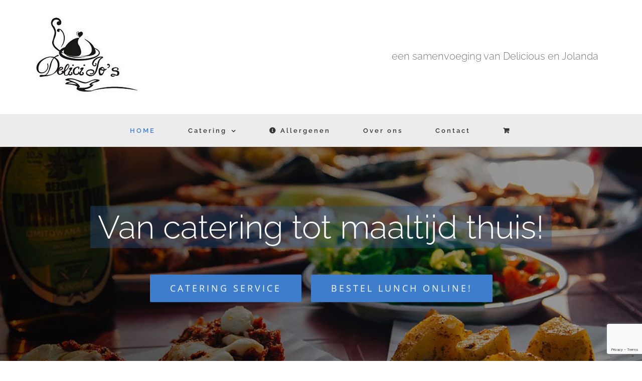

--- FILE ---
content_type: text/html; charset=utf-8
request_url: https://www.google.com/recaptcha/api2/anchor?ar=1&k=6LcYvsIUAAAAAAH9QuU5pnInn1UGSDoCVdlsVyeX&co=aHR0cHM6Ly9kZWxpY2lqb3Mubmw6NDQz&hl=en&v=PoyoqOPhxBO7pBk68S4YbpHZ&size=invisible&anchor-ms=20000&execute-ms=30000&cb=irds18otqtbq
body_size: 48889
content:
<!DOCTYPE HTML><html dir="ltr" lang="en"><head><meta http-equiv="Content-Type" content="text/html; charset=UTF-8">
<meta http-equiv="X-UA-Compatible" content="IE=edge">
<title>reCAPTCHA</title>
<style type="text/css">
/* cyrillic-ext */
@font-face {
  font-family: 'Roboto';
  font-style: normal;
  font-weight: 400;
  font-stretch: 100%;
  src: url(//fonts.gstatic.com/s/roboto/v48/KFO7CnqEu92Fr1ME7kSn66aGLdTylUAMa3GUBHMdazTgWw.woff2) format('woff2');
  unicode-range: U+0460-052F, U+1C80-1C8A, U+20B4, U+2DE0-2DFF, U+A640-A69F, U+FE2E-FE2F;
}
/* cyrillic */
@font-face {
  font-family: 'Roboto';
  font-style: normal;
  font-weight: 400;
  font-stretch: 100%;
  src: url(//fonts.gstatic.com/s/roboto/v48/KFO7CnqEu92Fr1ME7kSn66aGLdTylUAMa3iUBHMdazTgWw.woff2) format('woff2');
  unicode-range: U+0301, U+0400-045F, U+0490-0491, U+04B0-04B1, U+2116;
}
/* greek-ext */
@font-face {
  font-family: 'Roboto';
  font-style: normal;
  font-weight: 400;
  font-stretch: 100%;
  src: url(//fonts.gstatic.com/s/roboto/v48/KFO7CnqEu92Fr1ME7kSn66aGLdTylUAMa3CUBHMdazTgWw.woff2) format('woff2');
  unicode-range: U+1F00-1FFF;
}
/* greek */
@font-face {
  font-family: 'Roboto';
  font-style: normal;
  font-weight: 400;
  font-stretch: 100%;
  src: url(//fonts.gstatic.com/s/roboto/v48/KFO7CnqEu92Fr1ME7kSn66aGLdTylUAMa3-UBHMdazTgWw.woff2) format('woff2');
  unicode-range: U+0370-0377, U+037A-037F, U+0384-038A, U+038C, U+038E-03A1, U+03A3-03FF;
}
/* math */
@font-face {
  font-family: 'Roboto';
  font-style: normal;
  font-weight: 400;
  font-stretch: 100%;
  src: url(//fonts.gstatic.com/s/roboto/v48/KFO7CnqEu92Fr1ME7kSn66aGLdTylUAMawCUBHMdazTgWw.woff2) format('woff2');
  unicode-range: U+0302-0303, U+0305, U+0307-0308, U+0310, U+0312, U+0315, U+031A, U+0326-0327, U+032C, U+032F-0330, U+0332-0333, U+0338, U+033A, U+0346, U+034D, U+0391-03A1, U+03A3-03A9, U+03B1-03C9, U+03D1, U+03D5-03D6, U+03F0-03F1, U+03F4-03F5, U+2016-2017, U+2034-2038, U+203C, U+2040, U+2043, U+2047, U+2050, U+2057, U+205F, U+2070-2071, U+2074-208E, U+2090-209C, U+20D0-20DC, U+20E1, U+20E5-20EF, U+2100-2112, U+2114-2115, U+2117-2121, U+2123-214F, U+2190, U+2192, U+2194-21AE, U+21B0-21E5, U+21F1-21F2, U+21F4-2211, U+2213-2214, U+2216-22FF, U+2308-230B, U+2310, U+2319, U+231C-2321, U+2336-237A, U+237C, U+2395, U+239B-23B7, U+23D0, U+23DC-23E1, U+2474-2475, U+25AF, U+25B3, U+25B7, U+25BD, U+25C1, U+25CA, U+25CC, U+25FB, U+266D-266F, U+27C0-27FF, U+2900-2AFF, U+2B0E-2B11, U+2B30-2B4C, U+2BFE, U+3030, U+FF5B, U+FF5D, U+1D400-1D7FF, U+1EE00-1EEFF;
}
/* symbols */
@font-face {
  font-family: 'Roboto';
  font-style: normal;
  font-weight: 400;
  font-stretch: 100%;
  src: url(//fonts.gstatic.com/s/roboto/v48/KFO7CnqEu92Fr1ME7kSn66aGLdTylUAMaxKUBHMdazTgWw.woff2) format('woff2');
  unicode-range: U+0001-000C, U+000E-001F, U+007F-009F, U+20DD-20E0, U+20E2-20E4, U+2150-218F, U+2190, U+2192, U+2194-2199, U+21AF, U+21E6-21F0, U+21F3, U+2218-2219, U+2299, U+22C4-22C6, U+2300-243F, U+2440-244A, U+2460-24FF, U+25A0-27BF, U+2800-28FF, U+2921-2922, U+2981, U+29BF, U+29EB, U+2B00-2BFF, U+4DC0-4DFF, U+FFF9-FFFB, U+10140-1018E, U+10190-1019C, U+101A0, U+101D0-101FD, U+102E0-102FB, U+10E60-10E7E, U+1D2C0-1D2D3, U+1D2E0-1D37F, U+1F000-1F0FF, U+1F100-1F1AD, U+1F1E6-1F1FF, U+1F30D-1F30F, U+1F315, U+1F31C, U+1F31E, U+1F320-1F32C, U+1F336, U+1F378, U+1F37D, U+1F382, U+1F393-1F39F, U+1F3A7-1F3A8, U+1F3AC-1F3AF, U+1F3C2, U+1F3C4-1F3C6, U+1F3CA-1F3CE, U+1F3D4-1F3E0, U+1F3ED, U+1F3F1-1F3F3, U+1F3F5-1F3F7, U+1F408, U+1F415, U+1F41F, U+1F426, U+1F43F, U+1F441-1F442, U+1F444, U+1F446-1F449, U+1F44C-1F44E, U+1F453, U+1F46A, U+1F47D, U+1F4A3, U+1F4B0, U+1F4B3, U+1F4B9, U+1F4BB, U+1F4BF, U+1F4C8-1F4CB, U+1F4D6, U+1F4DA, U+1F4DF, U+1F4E3-1F4E6, U+1F4EA-1F4ED, U+1F4F7, U+1F4F9-1F4FB, U+1F4FD-1F4FE, U+1F503, U+1F507-1F50B, U+1F50D, U+1F512-1F513, U+1F53E-1F54A, U+1F54F-1F5FA, U+1F610, U+1F650-1F67F, U+1F687, U+1F68D, U+1F691, U+1F694, U+1F698, U+1F6AD, U+1F6B2, U+1F6B9-1F6BA, U+1F6BC, U+1F6C6-1F6CF, U+1F6D3-1F6D7, U+1F6E0-1F6EA, U+1F6F0-1F6F3, U+1F6F7-1F6FC, U+1F700-1F7FF, U+1F800-1F80B, U+1F810-1F847, U+1F850-1F859, U+1F860-1F887, U+1F890-1F8AD, U+1F8B0-1F8BB, U+1F8C0-1F8C1, U+1F900-1F90B, U+1F93B, U+1F946, U+1F984, U+1F996, U+1F9E9, U+1FA00-1FA6F, U+1FA70-1FA7C, U+1FA80-1FA89, U+1FA8F-1FAC6, U+1FACE-1FADC, U+1FADF-1FAE9, U+1FAF0-1FAF8, U+1FB00-1FBFF;
}
/* vietnamese */
@font-face {
  font-family: 'Roboto';
  font-style: normal;
  font-weight: 400;
  font-stretch: 100%;
  src: url(//fonts.gstatic.com/s/roboto/v48/KFO7CnqEu92Fr1ME7kSn66aGLdTylUAMa3OUBHMdazTgWw.woff2) format('woff2');
  unicode-range: U+0102-0103, U+0110-0111, U+0128-0129, U+0168-0169, U+01A0-01A1, U+01AF-01B0, U+0300-0301, U+0303-0304, U+0308-0309, U+0323, U+0329, U+1EA0-1EF9, U+20AB;
}
/* latin-ext */
@font-face {
  font-family: 'Roboto';
  font-style: normal;
  font-weight: 400;
  font-stretch: 100%;
  src: url(//fonts.gstatic.com/s/roboto/v48/KFO7CnqEu92Fr1ME7kSn66aGLdTylUAMa3KUBHMdazTgWw.woff2) format('woff2');
  unicode-range: U+0100-02BA, U+02BD-02C5, U+02C7-02CC, U+02CE-02D7, U+02DD-02FF, U+0304, U+0308, U+0329, U+1D00-1DBF, U+1E00-1E9F, U+1EF2-1EFF, U+2020, U+20A0-20AB, U+20AD-20C0, U+2113, U+2C60-2C7F, U+A720-A7FF;
}
/* latin */
@font-face {
  font-family: 'Roboto';
  font-style: normal;
  font-weight: 400;
  font-stretch: 100%;
  src: url(//fonts.gstatic.com/s/roboto/v48/KFO7CnqEu92Fr1ME7kSn66aGLdTylUAMa3yUBHMdazQ.woff2) format('woff2');
  unicode-range: U+0000-00FF, U+0131, U+0152-0153, U+02BB-02BC, U+02C6, U+02DA, U+02DC, U+0304, U+0308, U+0329, U+2000-206F, U+20AC, U+2122, U+2191, U+2193, U+2212, U+2215, U+FEFF, U+FFFD;
}
/* cyrillic-ext */
@font-face {
  font-family: 'Roboto';
  font-style: normal;
  font-weight: 500;
  font-stretch: 100%;
  src: url(//fonts.gstatic.com/s/roboto/v48/KFO7CnqEu92Fr1ME7kSn66aGLdTylUAMa3GUBHMdazTgWw.woff2) format('woff2');
  unicode-range: U+0460-052F, U+1C80-1C8A, U+20B4, U+2DE0-2DFF, U+A640-A69F, U+FE2E-FE2F;
}
/* cyrillic */
@font-face {
  font-family: 'Roboto';
  font-style: normal;
  font-weight: 500;
  font-stretch: 100%;
  src: url(//fonts.gstatic.com/s/roboto/v48/KFO7CnqEu92Fr1ME7kSn66aGLdTylUAMa3iUBHMdazTgWw.woff2) format('woff2');
  unicode-range: U+0301, U+0400-045F, U+0490-0491, U+04B0-04B1, U+2116;
}
/* greek-ext */
@font-face {
  font-family: 'Roboto';
  font-style: normal;
  font-weight: 500;
  font-stretch: 100%;
  src: url(//fonts.gstatic.com/s/roboto/v48/KFO7CnqEu92Fr1ME7kSn66aGLdTylUAMa3CUBHMdazTgWw.woff2) format('woff2');
  unicode-range: U+1F00-1FFF;
}
/* greek */
@font-face {
  font-family: 'Roboto';
  font-style: normal;
  font-weight: 500;
  font-stretch: 100%;
  src: url(//fonts.gstatic.com/s/roboto/v48/KFO7CnqEu92Fr1ME7kSn66aGLdTylUAMa3-UBHMdazTgWw.woff2) format('woff2');
  unicode-range: U+0370-0377, U+037A-037F, U+0384-038A, U+038C, U+038E-03A1, U+03A3-03FF;
}
/* math */
@font-face {
  font-family: 'Roboto';
  font-style: normal;
  font-weight: 500;
  font-stretch: 100%;
  src: url(//fonts.gstatic.com/s/roboto/v48/KFO7CnqEu92Fr1ME7kSn66aGLdTylUAMawCUBHMdazTgWw.woff2) format('woff2');
  unicode-range: U+0302-0303, U+0305, U+0307-0308, U+0310, U+0312, U+0315, U+031A, U+0326-0327, U+032C, U+032F-0330, U+0332-0333, U+0338, U+033A, U+0346, U+034D, U+0391-03A1, U+03A3-03A9, U+03B1-03C9, U+03D1, U+03D5-03D6, U+03F0-03F1, U+03F4-03F5, U+2016-2017, U+2034-2038, U+203C, U+2040, U+2043, U+2047, U+2050, U+2057, U+205F, U+2070-2071, U+2074-208E, U+2090-209C, U+20D0-20DC, U+20E1, U+20E5-20EF, U+2100-2112, U+2114-2115, U+2117-2121, U+2123-214F, U+2190, U+2192, U+2194-21AE, U+21B0-21E5, U+21F1-21F2, U+21F4-2211, U+2213-2214, U+2216-22FF, U+2308-230B, U+2310, U+2319, U+231C-2321, U+2336-237A, U+237C, U+2395, U+239B-23B7, U+23D0, U+23DC-23E1, U+2474-2475, U+25AF, U+25B3, U+25B7, U+25BD, U+25C1, U+25CA, U+25CC, U+25FB, U+266D-266F, U+27C0-27FF, U+2900-2AFF, U+2B0E-2B11, U+2B30-2B4C, U+2BFE, U+3030, U+FF5B, U+FF5D, U+1D400-1D7FF, U+1EE00-1EEFF;
}
/* symbols */
@font-face {
  font-family: 'Roboto';
  font-style: normal;
  font-weight: 500;
  font-stretch: 100%;
  src: url(//fonts.gstatic.com/s/roboto/v48/KFO7CnqEu92Fr1ME7kSn66aGLdTylUAMaxKUBHMdazTgWw.woff2) format('woff2');
  unicode-range: U+0001-000C, U+000E-001F, U+007F-009F, U+20DD-20E0, U+20E2-20E4, U+2150-218F, U+2190, U+2192, U+2194-2199, U+21AF, U+21E6-21F0, U+21F3, U+2218-2219, U+2299, U+22C4-22C6, U+2300-243F, U+2440-244A, U+2460-24FF, U+25A0-27BF, U+2800-28FF, U+2921-2922, U+2981, U+29BF, U+29EB, U+2B00-2BFF, U+4DC0-4DFF, U+FFF9-FFFB, U+10140-1018E, U+10190-1019C, U+101A0, U+101D0-101FD, U+102E0-102FB, U+10E60-10E7E, U+1D2C0-1D2D3, U+1D2E0-1D37F, U+1F000-1F0FF, U+1F100-1F1AD, U+1F1E6-1F1FF, U+1F30D-1F30F, U+1F315, U+1F31C, U+1F31E, U+1F320-1F32C, U+1F336, U+1F378, U+1F37D, U+1F382, U+1F393-1F39F, U+1F3A7-1F3A8, U+1F3AC-1F3AF, U+1F3C2, U+1F3C4-1F3C6, U+1F3CA-1F3CE, U+1F3D4-1F3E0, U+1F3ED, U+1F3F1-1F3F3, U+1F3F5-1F3F7, U+1F408, U+1F415, U+1F41F, U+1F426, U+1F43F, U+1F441-1F442, U+1F444, U+1F446-1F449, U+1F44C-1F44E, U+1F453, U+1F46A, U+1F47D, U+1F4A3, U+1F4B0, U+1F4B3, U+1F4B9, U+1F4BB, U+1F4BF, U+1F4C8-1F4CB, U+1F4D6, U+1F4DA, U+1F4DF, U+1F4E3-1F4E6, U+1F4EA-1F4ED, U+1F4F7, U+1F4F9-1F4FB, U+1F4FD-1F4FE, U+1F503, U+1F507-1F50B, U+1F50D, U+1F512-1F513, U+1F53E-1F54A, U+1F54F-1F5FA, U+1F610, U+1F650-1F67F, U+1F687, U+1F68D, U+1F691, U+1F694, U+1F698, U+1F6AD, U+1F6B2, U+1F6B9-1F6BA, U+1F6BC, U+1F6C6-1F6CF, U+1F6D3-1F6D7, U+1F6E0-1F6EA, U+1F6F0-1F6F3, U+1F6F7-1F6FC, U+1F700-1F7FF, U+1F800-1F80B, U+1F810-1F847, U+1F850-1F859, U+1F860-1F887, U+1F890-1F8AD, U+1F8B0-1F8BB, U+1F8C0-1F8C1, U+1F900-1F90B, U+1F93B, U+1F946, U+1F984, U+1F996, U+1F9E9, U+1FA00-1FA6F, U+1FA70-1FA7C, U+1FA80-1FA89, U+1FA8F-1FAC6, U+1FACE-1FADC, U+1FADF-1FAE9, U+1FAF0-1FAF8, U+1FB00-1FBFF;
}
/* vietnamese */
@font-face {
  font-family: 'Roboto';
  font-style: normal;
  font-weight: 500;
  font-stretch: 100%;
  src: url(//fonts.gstatic.com/s/roboto/v48/KFO7CnqEu92Fr1ME7kSn66aGLdTylUAMa3OUBHMdazTgWw.woff2) format('woff2');
  unicode-range: U+0102-0103, U+0110-0111, U+0128-0129, U+0168-0169, U+01A0-01A1, U+01AF-01B0, U+0300-0301, U+0303-0304, U+0308-0309, U+0323, U+0329, U+1EA0-1EF9, U+20AB;
}
/* latin-ext */
@font-face {
  font-family: 'Roboto';
  font-style: normal;
  font-weight: 500;
  font-stretch: 100%;
  src: url(//fonts.gstatic.com/s/roboto/v48/KFO7CnqEu92Fr1ME7kSn66aGLdTylUAMa3KUBHMdazTgWw.woff2) format('woff2');
  unicode-range: U+0100-02BA, U+02BD-02C5, U+02C7-02CC, U+02CE-02D7, U+02DD-02FF, U+0304, U+0308, U+0329, U+1D00-1DBF, U+1E00-1E9F, U+1EF2-1EFF, U+2020, U+20A0-20AB, U+20AD-20C0, U+2113, U+2C60-2C7F, U+A720-A7FF;
}
/* latin */
@font-face {
  font-family: 'Roboto';
  font-style: normal;
  font-weight: 500;
  font-stretch: 100%;
  src: url(//fonts.gstatic.com/s/roboto/v48/KFO7CnqEu92Fr1ME7kSn66aGLdTylUAMa3yUBHMdazQ.woff2) format('woff2');
  unicode-range: U+0000-00FF, U+0131, U+0152-0153, U+02BB-02BC, U+02C6, U+02DA, U+02DC, U+0304, U+0308, U+0329, U+2000-206F, U+20AC, U+2122, U+2191, U+2193, U+2212, U+2215, U+FEFF, U+FFFD;
}
/* cyrillic-ext */
@font-face {
  font-family: 'Roboto';
  font-style: normal;
  font-weight: 900;
  font-stretch: 100%;
  src: url(//fonts.gstatic.com/s/roboto/v48/KFO7CnqEu92Fr1ME7kSn66aGLdTylUAMa3GUBHMdazTgWw.woff2) format('woff2');
  unicode-range: U+0460-052F, U+1C80-1C8A, U+20B4, U+2DE0-2DFF, U+A640-A69F, U+FE2E-FE2F;
}
/* cyrillic */
@font-face {
  font-family: 'Roboto';
  font-style: normal;
  font-weight: 900;
  font-stretch: 100%;
  src: url(//fonts.gstatic.com/s/roboto/v48/KFO7CnqEu92Fr1ME7kSn66aGLdTylUAMa3iUBHMdazTgWw.woff2) format('woff2');
  unicode-range: U+0301, U+0400-045F, U+0490-0491, U+04B0-04B1, U+2116;
}
/* greek-ext */
@font-face {
  font-family: 'Roboto';
  font-style: normal;
  font-weight: 900;
  font-stretch: 100%;
  src: url(//fonts.gstatic.com/s/roboto/v48/KFO7CnqEu92Fr1ME7kSn66aGLdTylUAMa3CUBHMdazTgWw.woff2) format('woff2');
  unicode-range: U+1F00-1FFF;
}
/* greek */
@font-face {
  font-family: 'Roboto';
  font-style: normal;
  font-weight: 900;
  font-stretch: 100%;
  src: url(//fonts.gstatic.com/s/roboto/v48/KFO7CnqEu92Fr1ME7kSn66aGLdTylUAMa3-UBHMdazTgWw.woff2) format('woff2');
  unicode-range: U+0370-0377, U+037A-037F, U+0384-038A, U+038C, U+038E-03A1, U+03A3-03FF;
}
/* math */
@font-face {
  font-family: 'Roboto';
  font-style: normal;
  font-weight: 900;
  font-stretch: 100%;
  src: url(//fonts.gstatic.com/s/roboto/v48/KFO7CnqEu92Fr1ME7kSn66aGLdTylUAMawCUBHMdazTgWw.woff2) format('woff2');
  unicode-range: U+0302-0303, U+0305, U+0307-0308, U+0310, U+0312, U+0315, U+031A, U+0326-0327, U+032C, U+032F-0330, U+0332-0333, U+0338, U+033A, U+0346, U+034D, U+0391-03A1, U+03A3-03A9, U+03B1-03C9, U+03D1, U+03D5-03D6, U+03F0-03F1, U+03F4-03F5, U+2016-2017, U+2034-2038, U+203C, U+2040, U+2043, U+2047, U+2050, U+2057, U+205F, U+2070-2071, U+2074-208E, U+2090-209C, U+20D0-20DC, U+20E1, U+20E5-20EF, U+2100-2112, U+2114-2115, U+2117-2121, U+2123-214F, U+2190, U+2192, U+2194-21AE, U+21B0-21E5, U+21F1-21F2, U+21F4-2211, U+2213-2214, U+2216-22FF, U+2308-230B, U+2310, U+2319, U+231C-2321, U+2336-237A, U+237C, U+2395, U+239B-23B7, U+23D0, U+23DC-23E1, U+2474-2475, U+25AF, U+25B3, U+25B7, U+25BD, U+25C1, U+25CA, U+25CC, U+25FB, U+266D-266F, U+27C0-27FF, U+2900-2AFF, U+2B0E-2B11, U+2B30-2B4C, U+2BFE, U+3030, U+FF5B, U+FF5D, U+1D400-1D7FF, U+1EE00-1EEFF;
}
/* symbols */
@font-face {
  font-family: 'Roboto';
  font-style: normal;
  font-weight: 900;
  font-stretch: 100%;
  src: url(//fonts.gstatic.com/s/roboto/v48/KFO7CnqEu92Fr1ME7kSn66aGLdTylUAMaxKUBHMdazTgWw.woff2) format('woff2');
  unicode-range: U+0001-000C, U+000E-001F, U+007F-009F, U+20DD-20E0, U+20E2-20E4, U+2150-218F, U+2190, U+2192, U+2194-2199, U+21AF, U+21E6-21F0, U+21F3, U+2218-2219, U+2299, U+22C4-22C6, U+2300-243F, U+2440-244A, U+2460-24FF, U+25A0-27BF, U+2800-28FF, U+2921-2922, U+2981, U+29BF, U+29EB, U+2B00-2BFF, U+4DC0-4DFF, U+FFF9-FFFB, U+10140-1018E, U+10190-1019C, U+101A0, U+101D0-101FD, U+102E0-102FB, U+10E60-10E7E, U+1D2C0-1D2D3, U+1D2E0-1D37F, U+1F000-1F0FF, U+1F100-1F1AD, U+1F1E6-1F1FF, U+1F30D-1F30F, U+1F315, U+1F31C, U+1F31E, U+1F320-1F32C, U+1F336, U+1F378, U+1F37D, U+1F382, U+1F393-1F39F, U+1F3A7-1F3A8, U+1F3AC-1F3AF, U+1F3C2, U+1F3C4-1F3C6, U+1F3CA-1F3CE, U+1F3D4-1F3E0, U+1F3ED, U+1F3F1-1F3F3, U+1F3F5-1F3F7, U+1F408, U+1F415, U+1F41F, U+1F426, U+1F43F, U+1F441-1F442, U+1F444, U+1F446-1F449, U+1F44C-1F44E, U+1F453, U+1F46A, U+1F47D, U+1F4A3, U+1F4B0, U+1F4B3, U+1F4B9, U+1F4BB, U+1F4BF, U+1F4C8-1F4CB, U+1F4D6, U+1F4DA, U+1F4DF, U+1F4E3-1F4E6, U+1F4EA-1F4ED, U+1F4F7, U+1F4F9-1F4FB, U+1F4FD-1F4FE, U+1F503, U+1F507-1F50B, U+1F50D, U+1F512-1F513, U+1F53E-1F54A, U+1F54F-1F5FA, U+1F610, U+1F650-1F67F, U+1F687, U+1F68D, U+1F691, U+1F694, U+1F698, U+1F6AD, U+1F6B2, U+1F6B9-1F6BA, U+1F6BC, U+1F6C6-1F6CF, U+1F6D3-1F6D7, U+1F6E0-1F6EA, U+1F6F0-1F6F3, U+1F6F7-1F6FC, U+1F700-1F7FF, U+1F800-1F80B, U+1F810-1F847, U+1F850-1F859, U+1F860-1F887, U+1F890-1F8AD, U+1F8B0-1F8BB, U+1F8C0-1F8C1, U+1F900-1F90B, U+1F93B, U+1F946, U+1F984, U+1F996, U+1F9E9, U+1FA00-1FA6F, U+1FA70-1FA7C, U+1FA80-1FA89, U+1FA8F-1FAC6, U+1FACE-1FADC, U+1FADF-1FAE9, U+1FAF0-1FAF8, U+1FB00-1FBFF;
}
/* vietnamese */
@font-face {
  font-family: 'Roboto';
  font-style: normal;
  font-weight: 900;
  font-stretch: 100%;
  src: url(//fonts.gstatic.com/s/roboto/v48/KFO7CnqEu92Fr1ME7kSn66aGLdTylUAMa3OUBHMdazTgWw.woff2) format('woff2');
  unicode-range: U+0102-0103, U+0110-0111, U+0128-0129, U+0168-0169, U+01A0-01A1, U+01AF-01B0, U+0300-0301, U+0303-0304, U+0308-0309, U+0323, U+0329, U+1EA0-1EF9, U+20AB;
}
/* latin-ext */
@font-face {
  font-family: 'Roboto';
  font-style: normal;
  font-weight: 900;
  font-stretch: 100%;
  src: url(//fonts.gstatic.com/s/roboto/v48/KFO7CnqEu92Fr1ME7kSn66aGLdTylUAMa3KUBHMdazTgWw.woff2) format('woff2');
  unicode-range: U+0100-02BA, U+02BD-02C5, U+02C7-02CC, U+02CE-02D7, U+02DD-02FF, U+0304, U+0308, U+0329, U+1D00-1DBF, U+1E00-1E9F, U+1EF2-1EFF, U+2020, U+20A0-20AB, U+20AD-20C0, U+2113, U+2C60-2C7F, U+A720-A7FF;
}
/* latin */
@font-face {
  font-family: 'Roboto';
  font-style: normal;
  font-weight: 900;
  font-stretch: 100%;
  src: url(//fonts.gstatic.com/s/roboto/v48/KFO7CnqEu92Fr1ME7kSn66aGLdTylUAMa3yUBHMdazQ.woff2) format('woff2');
  unicode-range: U+0000-00FF, U+0131, U+0152-0153, U+02BB-02BC, U+02C6, U+02DA, U+02DC, U+0304, U+0308, U+0329, U+2000-206F, U+20AC, U+2122, U+2191, U+2193, U+2212, U+2215, U+FEFF, U+FFFD;
}

</style>
<link rel="stylesheet" type="text/css" href="https://www.gstatic.com/recaptcha/releases/PoyoqOPhxBO7pBk68S4YbpHZ/styles__ltr.css">
<script nonce="duL5geHlVqJ0ca9QdO5Fqg" type="text/javascript">window['__recaptcha_api'] = 'https://www.google.com/recaptcha/api2/';</script>
<script type="text/javascript" src="https://www.gstatic.com/recaptcha/releases/PoyoqOPhxBO7pBk68S4YbpHZ/recaptcha__en.js" nonce="duL5geHlVqJ0ca9QdO5Fqg">
      
    </script></head>
<body><div id="rc-anchor-alert" class="rc-anchor-alert"></div>
<input type="hidden" id="recaptcha-token" value="[base64]">
<script type="text/javascript" nonce="duL5geHlVqJ0ca9QdO5Fqg">
      recaptcha.anchor.Main.init("[\x22ainput\x22,[\x22bgdata\x22,\x22\x22,\[base64]/[base64]/MjU1Ong/[base64]/[base64]/[base64]/[base64]/[base64]/[base64]/[base64]/[base64]/[base64]/[base64]/[base64]/[base64]/[base64]/[base64]/[base64]\\u003d\x22,\[base64]\\u003d\x22,\x22IU3ChMKSOhJCLEXCpWLDkMORw6zCvMOow4bCmcOwZMKiwrvDphTDjzTDm2IswpDDscKtScK7EcKeLFMdwrM4wqo6eB3DuAl4w7rCijfCl2NmwobDjS3Dp0ZUw53DmGUOw5ARw67DrDbCmCQ/w7nCiHpjNkptcXvDmCErMcOOTFXChMOaW8OcwpBUDcK9wrnCjsOAw6TCkhXCnngHFiIaE3c/w6jDgitbWDbCu2hUwqTCksOiw6ZbKcO/[base64]/DrBjDkkvCkMOcwr9KFiTCqmMUwoxaw79Jw7FcJMOeDx1aw7fCuMKQw63CjRjCkgjCmXfClW7CgTBhV8OFOUdCK8KCwr7DgR07w7PCqjfDq8KXJsKcL0XDmcKLw7LCpyvDtQg+w5zCqzkRQ25nwr9YLsOjBsK3w4/CnH7CjU7CtcKNWMKHPxpeQxwWw6/Dk8Khw7LCrX1qWwTDrRg4AsO+XgF7TAnDl0zDtgoSwqYawpoxaMKVwqh1w4U/wpl+eMOPeXE9Jh/CoVzCjCUtVwcDQxLDqMKkw4k7w4XDicOQw5tUwqnCqsKZPxFmwqzCmCDCtXxLW8OJcsKwwprCmsKAwpLCsMOjXW3DhsOjb3rDtiFSRmhwwqdQwrAkw6fCicKewrXCscKzwpsfTg7Ds1kHw5bCqMKjeQRow5lVw4xnw6bCmsK7w4DDrcO+Xx5XwrwMwp9caT3Cp8K/w6Ykwpx4wr9cewLDoMKWFDcoBxvCqMKXNsO2wrDDgMOoSsKmw4IDAsK+wqwiwq3CscK4cmNfwq0Ww7VmwrEww7XDpsKQbMKSwpBycTTCpGMJw54LfRU+wq0jw4jDkMO5wrbDhcKkw7wHwqN3DFHDnMKMwpfDuF/CisOjYsKBw6XChcKnXcKHCsOkcDrDocK/Q17Dh8KhIcOLdmvCocOQd8OMw61FQcKNw4fCk217wo4AfjsXwrTDsG3DoMOHwq3DiMK1Kx9/w5rDvMObwpnCqUHCpCFkwrVtRcOaVsOMwofCncKEwqTChlbCkMO+f8KFN8KWwq7Duk9aYWFfRcKGf8K8HcKhwprCgsONw4E6w5pww6PCmDMfwpvCsX/DlXXCu0DCpmotw73DnsKCH8KgwplhUzM7wpXCrsOAM13CrlRVwoM8w4NhPMK/alIga8K0Km/Drgplwr48wrfDuMO5VsKbJsO0wp53w6vCoMKeYcK2XMKRXcK5Ok4ewoLCr8KKOxvCsWfDiMKZV3gpaDoQKR/CjMOHAsObw5dtKsKnw45kI2LCshvCvW7Cj0XCmcOyXB/DrMOaEcKxw6E6S8KhCg3CuMKGHD83Y8KiJSBVw4p2VsKSfzXDmsO8wrrChhNaSMKPUx4twr4bw4jCoMOGBMKsccKMw41ywqnDo8Kkw43DunkxL8OcwpxvwpfDkXVxw6vDhDrCmcKrwqcGwr3DszPDvwNxw5ZMRsKGw7HCj3vDnMKEwpHCqcOxw6s/IMOswqtiMMKVXsKVeMK8wrnCqiJBw5d6TW0OOUAXQQ/DrcK9fiTCssOfasOFw5fCrTnCjcKWXh8DN8K4fwc8ZcO9GAnDuToBHcKVw7PCl8KWY13DoErDlsOhwqzCu8KzV8Kmw4DCjwDCvMK8wrlpwqYoOxDDrBo3wptfwrFuLnxAwqrDlcKRT8OsbHjDsWMUwqHDjMOvw5LDuHNVwrnDmMKrAMKpLCJrXC/Dl1E0T8KFwo/[base64]/[base64]/CukJFXh/CuFheIMKJw6smwprCgT9dwprDjyXDv8OTwpLDjMOpw53CksKkwqJybsKdJxnCjMOEM8KnW8Kpwpg/w6LDtVwCwoTDo1t+w6XDiltBUiXDvnLCh8KOwojDqsOzw7ZgHANBw4fCmsKRXMKEw7BKwrHCmMO9w5nDmMKJDsOUw4vCuGUfw7soUCk/w4wRd8O/dwN+w7kewojCtkgfw7TCq8KbMRcMYSfDrS3CusOzw5nCvcK8wpBzL3BcwoDCry3CqcKYeU5YwrvCtsKew5E/K3Q4w6zDo1jCq8Ktwr8EaMKOasKbwpDDoVDDssOpwrpywrwXOsOaw7s5dsKRw7bCkcK1wqHCpWzDo8KwwrwSwrN2wolHasOjw7tQwovCuDdUO1rDn8Oww5YGYxMiw7fDizrCocKLw5UAw7/DrRjDug9OWmPDoXvDhn03OEjDujzCsMK0wqLCusKnw4gmf8K1d8OPw4LDtybCuWjCqDjDqCLDjlLCnsOYw7tpwqxsw7FweD/CusOMwobCpMK3w6XCvXTCncKew7h9OCgvwr0Gw4sFeT7CvMOaw5EMw49jdjjDi8K5f8KRQ3AHwpJ5GU3CrsKDwqbDhsOnY2rCuS3Dv8OtPsKteMKwwojCrsOLAGRiwrPCo8KzIMKVGnHDg0TCo8KVw4xfI2HDrjzCrsOUw6jDhlE9TMOKw4Yew4UVwpY1SDFhAkk0w6/DuiUKJcOPwoxdwodewprCk8Kow7fDt1cfwpIrwpodSW5QwqFBwqBEw7/DsRcJwqbDtcOew6sjRsOlZ8KxwpQuwr7DkQXDoMKIwqHCuMK/woxWUcOCw4teUsOCwrTCg8KCwppZRMKFwoFJwo/CpCvCqcK/wr9QGMKlY05lwoDCmcKRA8K/P3ROe8OJw55fIsOjVMKWw7oMKj0UP8OaHMKWw4xEGMOqcsOFw5t+w6DDtCjDnMOuw5TCtF7DuMOZAVrDvsK/EcKpEcOPw5TDjyF1KcK3wqrDusKAFcKwwoUgw7XCrDwew6syacOnwqrCkcOPbsOFAErCvWQWaD1sRzzCixzCqcK8YlFBwojDlGBqwqfDrsKXwqvCjMOyGFXCqRbDsQLDl2dTNsO/CBNlwo7CvcODK8O1F2ICZ8KJw7gIw6bDv8OEasKMSFDDjjXCgsKXZ8OUPMK1w6A8w4bCuzImSsKzw61JwoRrwoBMw5JPw5cewr3Dv8KOb3XDigxhSivDkXTCnAMWeicEw5IMw6nDj8OCwpcsU8KqAEh+G8OSPcKYb8KIwo5MwpZ/R8OwHGE1wpjDk8Opwo7DoypyZnnCmBwkecObNznCuWHDn0bCocKKQ8OOw7fCqcO1BsK8bADCsMKVwpggw7JLQ8Kkwo3CuwjDs8KmMwd9wolCwqrCjVjDjTrClwoYwrFkChLCr8OBwqvDtsK2bcOawqTCtALDtjp/RTzCuDMISF1iwr3CgMOcNsKcw5UMw73ChlfDt8O9PlnDqMORwobDgm4Rw7p7wozCh2vDj8Ovwq0xwqEpKxvDgC/Ct8KSw6UlwoXCr8KGwqbDlsKOCBwhw4LDhRhNFWHCoMKUF8OeYcKpwrkNG8KJf8ONw7wvc0xXJi1GwofDonHCs0ESLsOQNWTDtcKRfxLCl8K4LsOew6x4AB/CqRdxKzPDg29Zwrpxwp3CvjI8w5AGAsKBVnYcP8OVwo4lw6tVWQ1zW8Ktw5kWG8K1QsOQJsO9biPDpcO4wqtBwq/Di8O5w7zCtMKCTn/ChMKuNMK6c8KjC0bChyvCqcOTwoDDr8Kuw6I/woLDkMKBwrrCpcOPWlBQO8KNwoZUw7PCiURQWCPCrlYrZ8K9w6TDmMOhwo8ufMKdZcOvYsKlwrvDvV1OcsOXw5vDhATDhsOdQXs1w7jCskkfO8OWIUvCtcOiwphkwqpBw4bDjQNpwrPCosOXw6nCpGBrwp/DlsKAO2ZBwozCvcKUXsK/wolZZVUjw5Eqwo7Do3UEwqzCly5YSibDngXCvA/DgcKgLcO0wpIWdiHCiBrDkR7CiBnDlGo4wq9Qwr9Lw5/Dki/[base64]/XMKrw54fW8OdS8KWZzLDnMK2Ckwkwp7Cq8Kef8OnMmnDgVXCh8OQTsKfMsO0RMOwwrIWw7bDk2Fqw74lcMOEw5nDo8OUSxEbwpXCusK4LcK+cB0/wr9XKcOGwrlxXcKrMsKXw6M0wqDCtiIEO8K2Z8K8LBnCl8OJdcKLwr3CtBYqalMeAkcKLQ0qw7/Dkid7bsO4w4rDl8Oqw5bDrMOSY8OTwoDDssO0w7vDshM/eMO5byTDhMOSw5cVw6HDusOtYcKrZBXDvRTCqW1zw4/CosKxw5wSGUEqZcODHBbCmcOlwrrCqWZOJMOAUiPCgS97w6/CssKiQybDv0hFw4TCvwXCug4KOG3Cvk4IBUVQA8KGw4zCgzHDv8KwclwqwpxDwovCv0kgHsKmORvDoxoYw63CgFAZWMKXw7LCtTprUj7CrMKAdGYTOCnDpWB2wolow4kSWnRcwqQJIsOGacKtP3c5NGp9w7TDkMKTbnnDoCwkSDHCoHs/H8KsFMOGwpBkRENnw4Afw4nChA/CqsKlwoR0d3vDoMKeS3zCrTglw71YESJAJA9zwovDj8O3w5fChcKow6TDpQvCnlwTO8OLwp1oU8KOPlrDo3Z9wpjCr8KewoTDhcKSw63DgCrCpVDDnMOuwqABw77CtsO0YmRlSMKuw5rDlzbDuRzCjxLCn8KNPTRuP0FRUhcZw4wHw40Iw7jCjcKvwqFRw7DDrnvCmn/DthY2PMK0FkFaBcKKTsK4wqrDo8KUUWRew7XDhcONwooBw4vDuMKhU0TDrsKASCnDkWMZwokKXsKhWRJYw6QKw48HwrzDkSzCiwVcw4nDjcKWw7BkdsOIw47DmMK1wp7Dl1PCqDt9SArDocOIfQE6wpFKwpBkw5/DjCV5MsK7ZnQFZ3fCqsKpwrXDrWdswoI1MWADBwJNw7B+JDAww5ZGw5YVJDl/[base64]/wq3Cnw/CssObdsOgwqTCjcOqTh7DphvDuMK0w68ARDY0w6QLwotqw4fCuULDlCgBK8O4ViUUwonDkTXCksOHIcKnKsOROMKywpHCq8KJw7BrPzJzw4HDiMOrw7DClcKPw7kqbsK+esOAw5dWwqXDnDvCncKmw4/CjHDDokxfFQ7Dq8K0w7pcw5HDj2TDiMOZPcKrDsKlwqLDhcO7w4I/wr7DuDHCusKbw4/Cj3LCvcOFKMOEMMOpbgrChMKtdcO2Fk9Sw6luw4vDh3XDscOGw7Zowp4TW39aw6rDvcKyw4/DkcOswpPDusOUw7U3wqR6PsKCbMKQw6nClMKfw7bDl8KGwq89w7zDpQ9UYGMJfMOtw7URw6/[base64]/FDMgLMO/w4fDoCLCv3pRwoVudMKUwrvChsOWRRIOf8O0w7bDkExPA8Knw7rDukXDjMO3wo1mciUYwp/[base64]/VMK7w6LCpGAAw7gZw4DDuMKMZMOfw7IHw7/DuzHCvzkRJ1HDjkfCiWkiw5FCw4lPDkvDkMO6w5rCqMKWw5MTw5TDvsOVw6hsw7MEQcOQIsOnG8KNTsO1wqfCgMO4w4rDhMOXOR0YdQMjwo/DksKbVgjDjx84VcOEFcKkw4zCrcOQQcKKeMKww5DDn8OhwoLDlMOTKidJw4VzwoxABsOsJMK/UcKXw6AbFsKzWhTCkQzDhcO7wpE7U1/CgT3DqsKeQMOPVcO0CMK8w6tHJcKybjQiaCjDq0bDqsKDw7FNLVvDgxhyWDtUfh8FHsO/wqrCrMKpS8OnVkISEkDCssKza8O3MsKdwrkBfMOEwql8KMKIwrEeCCgHG10CSEI7bcO8PU/CukDCrwALw6NRwq/CicOwFW9pw5lBOsKQwqfCjsKBw6vCp8O3w4zDuMO4LsOywq02wrLCpGTDvsKHS8O4Z8O6TCbDmE0Lw5URaMOkwo3Dq01BwocUR8KiIQXDo8OTw6xmwoPCrE4Mw4PCqn0mwp3Cs3haw5o7wrg/e3TCnMOsfcKww4YOw7DCkMK6w4rDm23Dk8KvNcKawrHDosOFesKnwq7DsEvDjsOHTVLDiH5dSsK5wrXDvsKEdjomw6JAw7h1RCAvWcOHw4XDocKFw67Cn1XClsO7w5dOJBPDs8KcTMK5wq3Ctgw6wqbChcOQwoQ4JsOtwqJtesKbfwXCmcO6cwDDgRPCpwbDrH/[base64]/DqsKywp/CnsOJwpg9w4HDtQsLf1VNwqtqZsKmbMKVGcOlwpB5WAXCpV3DlVfCr8KUKUbDicKlwqjCr3xJw4jCmcORNTLCsVNOXcKuZl/Dn0sdDlRECcOYL1kgYUvDkhbDlmfDoMKBw5PDj8O9esOiBHXDs8KLWFdKNsKCw4trNjzDrD5gB8K8w5/CrsOvZcKSwqbChmPDpsOEw4kXwoXDgQjDlMKmw5Jqwp03wq3DvcOsA8KAw4JQwqnDsnTCs0NIw5rCgF7CvgLCvcOsUcOvMcKuGmFMwplgwrwiwr/DtAdhagskwrByD8KNIiQmwpnCpGoKAGrCgsOyUMKowpNJw5HDmsOYccO6wpPDgMKuX1bDucKwS8OCw4LDmyliwpA2w5DDicO3SGUIwpnDjT0Ww4fDqRbCgEQJQ3PDpMKuw7LCq2dbw5vChcKyCF8Yw5zCrwEJwr/Cu29bw6TClcKzNsKZw4oXwooLfcODYyTDmMKHHMOpaBXConsXCDd/NVDDg1BNHmnDnsOcA08Mw7RqwpEwKg0cH8ObwrTCgWvCscKlezjCj8KWNXk8wo9JwphEe8KqYcOdwrIAwonCncOmw4InwowWwrMTNQzDt37ClsK2IQtVw7XCrhTCoMKjwpMNAMOHw5PCu1E2fcKWB3HCrsODdcOVw7opw5NawppQw7oFJcOsXwo/wpJHwp/Cn8OoTCoSw4DCtUQBJMKZw5/[base64]/Dp8OGVwpjZMO8w71PJcOEw6jCrDPDlUtNw7B9M2RFw4sZelDDr3rCvDPDo8OLwrXCvSMuBmHCrHoWwpbCn8KZPG9VHH3Dly0IeMKcwpDChBTCkAnDksOYwrTCpCDCpGbCm8Oww5zDpMK1UMOmwqJFLXYiZTLCqmTChzV4w5XDtcKRBCg8T8KFw5TCg1DDrh9swq/[base64]/CkMOEAsOSwrx7w6FcMgUbU8O9M8KdwrhNwq4Uwp9ET0dDBDnDmwLDmcO7wootw4NVwoPDqlFzIyTDjwJyY8OEKXFSdsKQPsKywovCk8Okw6vDuAM7F8OQwo/[base64]/eEhewq9hw7gzYllawqbCvhLCp0hpb8OQwp1THndwwqHCucKfFkTDsGoJXDJGUcOvR8K2wqTDhMOPw40BL8OuwoLDkMOOw7A3AXwDf8Kxw4VDUcKBLzHCmwDDjl8VKsOjw6bDoQ0BQ30kwp/DsmwiwpPDnlwdaXkDA8KfdyFewq/ChTrCk8KHV8Ktw4bCk0VHwrwlXnMqdHnCuMK/w5pUwqrCksOJZmZjVsKtUQfCqULDucKgcWB/BnbCksKrPRRdVxM0w5ccw5HDrD3DvcO4B8OxZU/CrcOqNSvDu8K/AAIDw5zCv1/DlcOYw47Dn8Ozwr01w63DksOnVwbDg3TDiGcOwq0fwrLCvAtpw6PChTPClDBKw67DnSY/E8OOw5DCtwrDuT4GwpIXw5TCksK6w4JaV1d3IMK7KMK3KcO6wpFzw4/CssK/w7g0EVg3McKMAiJUPn4Kw4PDkxzDqGQUUzZlw5fCnWcEw7XDikYdwrjDuDvCqsOQB8OuWUg7wofDkcKlw7rDjsK6w4DDhsOzw4fCg8OFwp/ClXjDqlVTwpJSw4jCk0zDqsOjEHI2TBB1w6kOPFNswo0uAsOsOHplZC3ChcKHwrrDkcK1wrlKw6h+wqRRSEDDrVLCq8KBTh5Kwod1fcOpdsKewo4gbsKpwqg+w4p2Xlxvw40/wo5lSMOYdT7CuyvCuj1cw7nDicKHwpbCkcKnw5PCjlnCtXvDu8K1bsKPw6fCi8KiAcKYw47CtBFnwok2KMKDw7chwrFLwqTCrcK/[base64]/CqsK9Xy0Pa8Kcw61QOw82TX/[base64]/[base64]/XRHClsOkwrgySGl/[base64]/w51iI8K6P8KMJMKowq5PeMO+w4paw7TDrmF7LxxrCcOhw6tiEsOaXR4EGkUDdMKld8K5woEUw6IqwqNIYMK4EMK2JsOKc3DCozFlw4VAw5vCnsK7ZTBtXcKPwq8SK3fDpFLCuDzDqRhGMwjCnCs0ccKgI8OwWknCnMOkwonCnBzDl8OUw5ZcZAx9wpdbw77CgUgSwr/DhllWeT7DtMOYKhRFwoVQwpMlw6HCuSBFwr7DjsKLLTcLPiEFw6MgwovCoj0VRsOlDD8ow7rCtcObU8OTCU7ChcOXHcKVwpjDrsOkCzNdWl4Vw5vCg0kdwozDs8ODwqfCm8ObGiHDmFNpXHIAw7TDm8KsLQp8wqPCpcKZX38+RcKSKUtpw5gXwoxrAsOKw7xPwrHCkD/CuMOrbsKXInhjJ18rJMK3w5ZCZ8OdwpQ6woIlSU0awo3DjFAdwp/[base64]/DhMKJwqQ1KcOyw6powpnDmcOuI8OOwpBTwp08YV9LAhAnwo3DtsK0fsKBw7YSw6XDjsKmPcOSw7LCuSHCgw/DlzQhwrcECcOFworCpMKgw6vDtgLDtwQ9P8KSZD1mw4LDssKtRMO+w55rw5ZuwonCk1LDucOeJ8O8DF1Swop3w4Ivb3AGwq5Zw5nCnBUWw7VeYMOuwoPDjcK+wrZoZ8OGbQxVw4UNfcONw6XDpSnDmkR+GClHw6clwpDDgcKPw5bDr8Kfw5TDr8KMXMOJwp/Dp0A8L8KXU8Kdw6lww67DjMOvZwLDjcOrNizCtMOaDcOdLiNew7vCoQDDqwrDlsK5w6zDnMKKfmFMAcOtw6ZsYn94wp/CrT45V8K4w7nDpMKyN0PDhwhDfkDDgzrCpsO6wpfDqgDDl8Odw6HCtTLChXjDlhw2UcOuPFsSJx7Dgh1SXnAiwonDpMO8NEozKWPCrMODwpo2AitCZQnCrMOHw53DpsKzw5LCsQjDu8O8w7/Cvn5DwqvDncOMwqDCrsOXcH7Do8KUwp9nwrszwofDv8Oaw5Fow5pTFBwCMsOfGGvDjjTCmsOffcObKsKqw77DgcK/cMOvw4EfWMOaIx/CnWU0wpE8XsO7AcKxdVJEwrswP8O3MV/DjsKRWx/[base64]/Dtl8WwpHDm8KVTnQiwoXDo1XDi3hQwqd5wpHDuXJSBAHCoz7CsQE3MmLDvifDt3jDrAHDoQ02OQd4Ll/DpzgHEH0nw7xTWMOIWVUPSkDDt2BkwoZOGcOcRMOlQVpfRcO5woTCiU5vWsKXf8KRScOrw78fw4Vdw6zDhlpawp1DwqvDuS/ChMOmEWXCtS82w7bCp8OBw7trw7oiw6lOVMKCwrVfwqzDqz3Dk14TOxFQwp7CosKMXsOYWsOncMKLw7DCk1jCj17DncKaZFtTfHvDgRJBGMKVWBVeIcOaNcKGLhYMJE9ZdMKdw4t7wp16w5vDk8K6OcOHwoBBw6XDo0lLw4JOSsOgwrM4ZT4Sw6YQb8OAw5VAeMKnw7/DtcOHw5M3wqE+wqdBX2o0HMOWwrcaLcKYwoPDg8KJw7N5BsKmATMtwpQ7TsKbw7jDrgYDwrrDgltQwq42wrPDqMO6wpDCssKOwqXDnEpAwrDCrjAJGT3DnsKAwoUmHmkqFk/CoVnCvGZzwo4nwojDmXZ+wrjCg2rDkEPCpMKEVAjCom7DrwUfT0jDs8KmbxR6w6zDv1DDpiTDu1E2w6DDmMOHworDvzF/[base64]/ChSnCnHXCk2NAcXhKMsKOWyXCqwTDp0LDucOWdsO/IsOYw68aWWrCo8Oxw57Di8OdA8KXw6cJw7jCmRnDoBpcbCh4wr3DrcOEwq/CocKFwrcjw5pgCMK3IHLClsKPw44UwoDCkG7Cing9w5LDkmcYZ8Kww6vCpFpOwoAhYMKuw5RnAy5yWwZAf8OlQn42TsOSwp0Tfittw5pcw7HDlcKMV8Oew63DgRjDnsKoMsKiwqAWbcKvw61GwpFQcMO9ZMKdZXrCoHTDsmfCjMKJQMO6wqUcVMKfw7Jab8OfLMOrbw/DvMOiAxDCry/Dl8KfYzTCuiB2wqFAwonDmcKPI1nDrsOcw4Z/[base64]/D8OMTcKpwovCrU50Fg/DrsKVGT7CrB4/IcOvwpbDnMK4YRLDq2vCoMO/P8O3PD3DmcO7CsKawoDDpAIVwpXCo8OLOcKrT8OPw73CjTJuHT/DgALCqRh2w4QDwpPCnMKoBsKpR8K9wphGBk5wwonChMKqw7nCosOPwrIndjhEAMOtA8K0wr9PUzV/w75fw4XCgcOcw74Vw4PDsRk9w4/Chm9IwpTDocO3WiXDosO4wpMQw4/DnQ3Dk2PDn8K5wpJCwqnCjR3DmMO6w5FUYsKVCy/DgcK/wpsZBMKAIsO7wrBEwrB/DMOIwoI0w70YJwPCpmASwqVGVDvCnRovOwTCmEjCnkgswpwFw4jDvhlDRcOuWcK/[base64]/DjwEWVsKociBwAMK9csK6wokOw7w2woHCusKqw7zDnlRjw4XCunBuS8O6woI4D8K+FVo2ZsOmw4PDlsKuw7XCmnLCksKewpzDvnjDi1vDrgPDs8KQOA/DgxnClCnDngx6w7dUwo5ow7rDtCIcwoDCkSdVw5PDnTLCjG/CvDDDu8KQw6Q1w6TDsMKnTQ3CvFrDtR5YKkvDpsOTwpzCpMO/[base64]/DvcK2wqQEdWnCjcOOW8OWGsOsRGdTw7VZXl8YwrbDt8KLwqdbRsKKRsO6NsKvwqLDl3HCjBpbw6bDrMO/wo7DjHjCsy0CwpYNVl7CuTRUbcOrw614w6/Ds8KRZi48CMOZC8O2wozDncK/w4zCp8O1KibDhsOMRMKVw4jDqjnCjsKUK0B8woAUwo3Dh8Kjw5guDMK6RFvDjsK3w6zCgkLDpMOudcOPwolDd0Y0JQcrLGdZwpDDrsKeZ1NQw5/[base64]/CncOZwpvCtwwjRcOKPDEVTF5aw7gzRWBxYsK1w7loNVNKclHChsK6w63Cp8O7wrhQXwc5wqPCkT3CgBDDicONw70cGMOmLFVdw4cAB8KMwoEoRsOjw4oFwpbDo0nCrMObEMObWcK4HMKKZMOHa8Ogwq90FFHCkSvCvi40wrRTwpQRA1wbEsKlNcOHU8OsVMO+TsOuwq/CgHfCm8O9wqpWcMOVMsKzwrAbNcKJZsOywqzCszsmwp04bQfDncKSQcO4CMO9woJyw5PCi8O9FTZBXcKYAcOJVsKUMwJYAcKVw47CrxzDlsKmwpd/C8O7GQYtO8OEwpTCtMOQYMOEw4A3D8OFw68oXk/[base64]/w5Akw4XDri0MZ1Y3E8OMMlzCu8OUw5MGIcOdwroxD2Ayw53DucOywqHDssKFM8KCw4E2SsKcwonDqi3Ci8OaOcKfw4YLw4fDhislYT3CjMKYEhVmH8OXXRpCBk/DmCzDg8Okw7fCtiATOzoXNxXCkcOAYsKTbDUSwpU0d8Olw5k0U8K4Q8OuwoBaAXl8wqPDncOMXW7Dj8KWw4wpwpTDt8Kvw4HDkEvDtsOzwoJKNMOtYgzDrsOvw43DvDRHLsOxw4ZBwrnDuzcDw7LDnsO0w4HDmMKMwp5Fw6/Dg8KZwrFCLEFMUks+XAPCoyRPJkAsRABSwpUyw4Z/VMOHw7cBITjDhcOeGMK4wrYaw4cUwr3CrcKxOh1OKVHCj2EwwrvDuVIrw5zDncONbsKwORvDr8OkQ1/DqTcFRlvDhMK1w5MzIsObwoMSw7lTwrUuwp/DgcOLJ8OPwq0Bwr0hesOPf8Knwr/DnMK4UWtUw4nCoUw6bEtCTMK3MzB0wqbDu2XCkhlZYsKnTsKbRBXCuUrDrcOZw6HCnsOPw5g/Pn/[base64]/[base64]/[base64]/DgxzDrMONwoYxHMOSwoICRcKxDkzDsW5XwoduwqYlw7TCsmnDlMOodgjDpxLDmCjDoAXCulBEwpwzcFbCgV7CtQs2EcKOwrnDiMKlVgjDv0tmw7HDiMOnwrdHKHHDscKxHsKPIcKzwo1ONivCmsKJRh/Dv8KaLW9kcMObw5fCohfCk8OJw73CkTzCgjQdw5LCnMK6XcKbwrjCjsK7w7LCnWvDrwwhM8OXSmHCtD3CimYpIcOECxtdwqhCFCsNesOAworCpsKZdMK1w4rDjnUgw7d/woDClwfDuMOhwop0woLDiBPDikfDt0lrJcOZHV3CjCzDqzHDoMKww6Nywr/Dm8OGaXzDomUfw55sasOBCEfDqygDaErDksKMf3VFwrtKwo9iwqNLwog3SMKGCsKfw4hZwol5O8KvLMKGwq47w5zCpHZ9wq0JwrHCg8K6w6HCtU9rw5fChcOhOsOBwrrCmcO/[base64]/CtsKpw63CmBfDnMOtcMO+wrnCoVcaIMOtwpVBZMOvXhFOHsOqwq8Ow6Fdw4HDlCZZwoDDjSt2dWQNFMKDOHEAEFLDnUxyUExwZQRNRmTDtG/DqRfCiG3Cr8KAFkXClBnCqS5Jw7HDhVoEwpULwp/DmG/DiwxtVHPDu14gw5LCmTvDt8O6XVjDj1Iewp4hP2vCtMKQw5YOw53DuSZzJjtIw5ooc8O+DmXDqsOrw7s8SsK1MsKCw7g+wpxXwqFCw4jChsKmUT/Ch0DCk8O7bMK6w5kKw6XCrMO/wqjDvhTCmwHDpiEyasK0wo5gw50Kw6tYI8Owd8Oew4zDlsOxREzCnHHDsMK6wrzChljCh8KCwq5jw7NBwpE3wqRkU8OXACXCqsO9dhFIKcK5w41Db0diwp8uwqvCs0JCcsKPwo0kw58vAcOPQsKSwqXDnMK9OlfCkgrCpHPDqMOOLMKswpk9EC/[base64]/Dtw3Cn8OGGC9gVE3DkGvCu1QmQ2hew4bCpMOQwoHDvMKmc8OxIBR3w6hfw7ETwqvDncKFwoBgH8O8ME4FN8Kgw4l1w4h8PA1KwqwCRsKIw7Y9wpLCgMO2w4Qzwo7DgcOdRMOpdcOpe8KAwo7ClMOawp1nYhUDd0oDOcKyw7vDlsKiwqLCp8Ozw6lgwrYyNGozRT/CiTp9w79xG8KywpLDnwjDmsKbWRTCkMKowqrCn8KADsO5w57DgMOgw5jCvUjChEI3wp7Ck8OTwpkmw6I0w7zCvsK8w7kZcsKoKMOvZsK/w43CuX4EXlk8w6nCpmkPwp/CtcOow5liMMOgw5d4w6fCn8KbwpdkwqExMiJdFcKJw7RxwpRmW1zDmMKGJAI9w7QSKBLCm8OYwo1yf8KCwqvDl2U/wrBaw6jCjBLDjWJlw4nDhB0pI2NhGXl1XMKNwqYowqkZZsOZwqMBwoBAWiPCksK1w5pbwoB1DsOxw6DDpzwTwpvDt3zDggBhEUUOw40MbsKiBMKGw7sCw4wmNsKMw4/Con7CsxLCqcOvw4jDp8OqbAjDrz/[base64]/[base64]/wqBJwrQJw6U7PFNbw6/[base64]/[base64]/w7XDtmzCkAbDmHEkwrTCk0PDrwPCn0sCw6MsCU8OwobDpD3CrsOXw7/Cq3PDu8OaUsKxFMKywpNfInkQwrppwrACFk/DgHDDkErDshLDrTXCuMK2d8Okwo4Qw43DoFDDu8Ohw65rwp7CvcOwKGMVBcKDNsOdwqklwoNMw6hjGxbDlAPCksKRfBrCrcKjZWlgwqZeTsKMwrN0w75nJ1EWw7DChBjDoxzCoMOdHMKOXm7DkmlxXMKlw6PDi8O1wonChjtwfg7DvF3Cv8OMw4vDqA/CtjjCqMKsfTrDiErDtELDixTDj0XDrsKkwr4fZMKdJHLCll8vARvCr8Kaw4gYwpwueMOQwqFwwprCm8Oww5Etwp7DpsKpw4LCj17Dszstwq7DiALCry88Vx5DXXYZwr16W8Ocwp1Kw6Q4wobDhxfDr35LHww+w5HCkcKJCS4Owr/DlsO2w6jCpMOCJRLCtcKgRkvDvC/Dn17Dl8OBw7bCtjV3wrE8DTJWGMKqHGXDkFIHUXHDssK3wo7Dk8K6fjjDisO7w6clPsK4w5XDu8Okw7zCqsK3dMO3w4p/w4UowpbDicKCwr/DoMKQwo3Dl8K/wpXCkRlBDhrDkcOVSMK0PUJqwo50wrTCmsKQw6PDijLCnsKtwrrDmgRVGk0LI13CsEjChMO+w7JnwpdbBsOOwoDCp8O6wpgSw7sBw6giwoBCw6ZeO8O2KMKlLcOgDsKEw5U/T8O7C8OJw7vDhyvCn8OWK1LCksOowp1JwoZ8eW9jVjTCgngQw57DvMOKU2UDwrHDmjPDgCo/YsKrZhxFbjRDPcK6RBQ7HMOtc8KABWjCnMO2VyfDh8Ouwpp4U3DCl8KKwp3DjknDkkPDtEBew6TCqcKtIsOZQsK9flnCt8OWY8OOwoPCmxXCpBNkwpfCmMKpw6/[base64]/DosOdd3vChTd0f8K4wpHCu8OQw7hFJsO7AcKbw5Yyw6IROHbChsOkwo3CicKMaGpew5kpw57CvsKFb8KnZcKxb8KCHsK4I34+w6oYc0MTMBjChUR4w7LDqQZLwqNlCjhpScKaCMKVwqdxB8KvVi48wqkYYMOrw5wwe8Orw5N/w5opAybDrsOjw7knB8K6w6lodcOWQDPCk2DCjFbCsDjCrTzCl31FccOEcMOlw4siJBgeBcK7wq/Cki07RMKTw5NpG8K/FsOVwowPwq4jwqoNwpnDiEjCucObYsKWNMOUBSHDksKFwqZPDk7ChHY1w5VBwpHCoFsUw70hH0tcdHLCiTcmNMKDNcKlwrVfZcOew5XCosOtwpUvHijCqMKdw5fDncKEZMKaGQRgHEUYwoY/w70Hw4F0wp3Cmj/CnsKBwq8/wrhmGsOiOxvCthZSwrDDnMKiwpPCk3DChlsYQ8KsfsKZPcOfQsK3OmXCjiESPw0QdTjDkBdDwrXCm8OxX8Kfw5YOaMOsd8KjK8K3Zk1ibRFtFQ/[base64]/Csg9lSsKTwozClTEZbsODw6rDqcKMw6nDglXCtQl8XMOjFsKTF8OWw5LDmcOTUiV6w6DDkcOqeE1wBMOENnbChkQHw5lUXw01KcORdR7DqGnDj8K1EcKADlXCgkB/NMKQRsKAwo/CkkRaIsO8wozDtMO5wqbDmCVnwrhcIMOLw7Y/AWXDmzFMHmBjw4wKw44xN8ONEhdSbcKSWUvDgVoVScODw7EIw47CqcOZVsKrwrPDvMKGwoxmAmrClMOBwqXCimvDoSskwqxLw4xGw5jCkyvCjMO7DsK9w6MfFMOpcMKqwrVVNsOSw7YYw7PDkcKgw4zClC/[base64]/DnycGw5nCocOCKsOCO8Kqwod1CMK0wpslwr3Cs8KNVRoCXsOqBcKUw7bDpWUSw4Q1wrPCkW/[base64]/Dlgl1wrrCp8KQCsKTw4h4w5VsMcK9w4tiI8KfwoLDvVHCrsKVw5XChQg1PsKIwo1AIGnCgMKTDnLDg8OgBn1fKSXDl3nDqkxmw5wLbsKbf8OJw73Cm8KGWlfCvsOlwqfDgsKaw7cqw74fSsKkwo/CvMK/woLDh27CqcKaeF5xeXvDgsOPwpcOJSQ7wonDtF92bcKiw48wX8KMaFjCunXCoz7Dnnc6IhzDg8O2wptiPMOyEh/CvcKWSmwUwr7DsMKIwqPDoDnDnC9Nw4A1c8KMNMOQVDoQwprCiBDDhcOfLmjDg0V2woHDocKNwp8OIMOCd2XClsKtZUvCsW5iB8OjIMOAwo/DmMKFPMKTMMOKKEd1wqPCnMKfwp3DtcKwGCfDv8OIw41yPMOKw53DqMKiw79vFRPCrsKHDxc3DiDDtMO6w7rClMKZUVA8XsOxOcOUwrUMwrkzJCDDssOtwqJWw47ClH/Dh1LDvcKQb8K3XRwZLsOBwpxdwpjDnDLCjcOOf8OYBhDDjMKiIcKfw5o8fgkZFhhVRsONWm/CscOUW8Okw6HDrsOZHMObw6RHwrnCgcKYw5IDw5gyYsKrKzVjw5ZCR8Ohw7Npwp5VwpjDjcKDwpvCuFfChcOmYcOJKn1/[base64]/CjsKfwrjDu3tXwq0Yw4prwo8GbgXDrBHDhsK0w6vDq8KzZsKGYGU2fGzCmcKxOR/CvHAdw5jDs3hEwohqRHRaAzNKwp/DucK5Bzh7wrLDiGEZw7UZwoPDk8KAa3zCjMKpwrPCoDPCjgsFwpTDjcKdKcOewpzCtcOUwo15w5hMdMOeLcKDYMKXw4HCo8Oww4/Cg0jDuAPDkMOWE8Onw6DChsOYWMOcw7p4cBLCtU3Dp3BUwrLCnU99wo3DrMOaBsOPZcOvPDvDq0jCgcO5CMO/wo1twpDCg8KVwpPDpzM7AMOqIGTCnmjCu17Cii7DinQ8wo8/GcKpwpbDqcK/wqJsZnLDpFhkbAHClsONfMKfJBBOw5M6VsOfb8OrwrLCm8OuBCPDisK9w43Dkxdnw7vCj8O9FsOedsO8H3rChMKpdsO7W1UYw6gywpHChsKlPMODOMOFw5/[base64]/Qw8Qw77DqcKtw6vDosOWwrvDnHHDljzClHHDmTfDisK4ZzPCn0sOW8KUw6RCwqvCnFXDo8KrZCPDmhzDr8OQUsKqI8K8wrvClGIMw44UwrUUJcKEwpV5wrDDki/DqMK2DCjClDc3e8O2HX/DpCgWBE9pW8K1wr/CjMOMw7FaLnTCssKrED9zw5U4L1/DnV7Cl8KIXMKZecOyXsKew7nClxDCqELDosKIw5tFwotxFMKXw7vCoz/DuhLDm0rDpU3DqjHCplvCngUTX1XDiQAfdzZ9NcKJRjPDhsKTwpfDn8KZwoJsw74pw6zDj1DCn0VbOsKSfDdvaB3CosKtDzXDjsO8wp/[base64]/[base64]/[base64]/[base64]/DhBDCmMKvAitve1nDi8O+acK5WijCvDLCuMODwrYnwoPCkTTDlmlLw6/DjHvCkBfDhsOBcsOOwo7DgHMSJGPDqnAeH8OjfsOMSXstGl/[base64]/CnsKVwqQ3wqjDsi7Du8OIwp4nw74tw7UPQ33CqWEvw57Cq1bDhcKJcMK5wqs/wrPCh8KxesOcTMKbwodEUA/[base64]/DrQXDhh7DqE47asKyw7ZjwrnCkMOqw57CpEbDtkpkK19VFFgHdMO2QEVMw7LDi8KQKwM3GMKyBiBewrXDgMOpwpdNw4zDmVLDtwrCm8KkAE3Dl013FlIOLEpswoJXw6zCvSHCl8Onw63CjmkjwpjDv18Tw7jCvjsBG1/[base64]/DmTJvMkUXw4HDhMK5M23CrcKVw47CpTHClUHDohDCnS0ywpjClcKUwoPDrSlKPGxOwppXZcKNwog6wr3DogDDuAzDpgxAVyHDpMKkw4rDo8O0Vy/Dgk/CqHvDuAzCssKzQcKkJ8Owwo5UFMKDw4tNTsKwwrE3aMOnw5UxRnpidG7CncOXKDHClg3DuG7DkiPDv1FhNMOVPjcUw4/DjcKww5NGwplQDMOgcSLDuWTCssKWw6lxY1LDlsKEwpAAdMODwqPDtcKjYMOnwqDCsy5qwrXDpUddIsOUwrHCs8OJPcKzCsOZw5BEUcKHw58ZWsOKwqbDrz/[base64]/ChVfDksKewooMw6AxMMKNaxLDtVIGWMKIUiUJw5rCs8OGS8K+eX8Hw6xuDCzCj8KWQFrChidMwq7Cg8K3w6kjw4bCmMKaUsOcV1/Dp07CjcOLw67CkV0cwp/CiMOqwonDk2ktwqpVw78GX8K7N8K9wojDoUpjw78bwozDhjkGwpfDlcKzeSDCu8OlPMOdJwQIcBHCk3Y7wobDr8K/XMOxwqjCoMOqJDpXw4NnwrU5YMObBsOzFSQyeMOZCyRtw7pSSMK5w7LDjG9LCsKKZMKUCsKKw61Dwp4GwrTDrsOLw7TCnnsnXmPDrMKpw7kowqYGKSfDihXDlsOuFkLDh8KTwozChsKaw7bDqTYjTm4Bw61/wrLDssKrwrVWM8Ouwr/[base64]/[base64]/CmcKydMOZNMK8b8K5w7PCtcO1woc2w7/CrlgRw6DClCXCqGhQw6ceL8KWGS7Cg8O5wpbCt8OxecOfWcKRCB0Gw6towqw0DMOQwp7DiGjDpnhGMMKJK8OnwqbCqcKew5rCqcOnwrvCksKhacOWEgYtJcKUP3LDlcOmw64Iax4pFHjDusKSwprDrWhiwqtFw6hXPRzCrcOcwo/[base64]/DqcKLwqckwrRmEMOKwphfwoBIGMO7wroKA8KSw68fM8KWwp1gw6Jiw5TCkx/[base64]/[base64]/Di8OOwrQwTUXCnMOKaAkhwrLDoMKbw70qw6HCghgHw6pdwohEZ0fDiiwOw5zDm8OrBcKCw7VbJi9XJwXCpcOJ\x22],null,[\x22conf\x22,null,\x226LcYvsIUAAAAAAH9QuU5pnInn1UGSDoCVdlsVyeX\x22,0,null,null,null,1,[21,125,63,73,95,87,41,43,42,83,102,105,109,121],[1017145,710],0,null,null,null,null,0,null,0,null,700,1,null,0,\[base64]/76lBhnEnQkZnOKMAhmv8xEZ\x22,0,0,null,null,1,null,0,0,null,null,null,0],\x22https://delicijos.nl:443\x22,null,[3,1,1],null,null,null,1,3600,[\x22https://www.google.com/intl/en/policies/privacy/\x22,\x22https://www.google.com/intl/en/policies/terms/\x22],\x22vgxIQGaKyyf3S0ZkREmuwBspfXYE30VR2BJMT5wkk1s\\u003d\x22,1,0,null,1,1769310726747,0,0,[45,11,34,201,169],null,[242,216,191,138],\x22RC-PXiCvqM6FXnMFw\x22,null,null,null,null,null,\x220dAFcWeA6EzfVfTal-aK_q1DAHgP-R2oCG3Oi-AnMwWNcjmiHCLOBwzAHcWy_6X2d5nw7yiN-NFHoFHOzimCI-XL4MNHy20bMNrQ\x22,1769393526759]");
    </script></body></html>